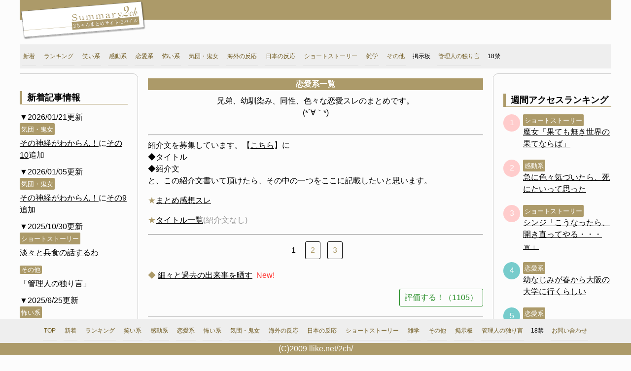

--- FILE ---
content_type: text/html; charset=UTF-8
request_url: https://llike.net/2ch/love/
body_size: 9933
content:
<!DOCTYPE html>
<html lang="ja">
<head prefix="og: http://ogp.me/ns# fb: http://ogp.me/ns/fb# article: http://ogp.me/ns/article#">
	<meta charset="utf-8">
	<meta http-equiv="X-UA-Compatible" content="IE=edge">
	<meta name="viewport" content="width=device-width, initial-scale=1">
	<link rel="stylesheet" type="text/css" href="https://llike.net/2ch/css/base.css?20240613" media="screen">
	<title>恋愛系一覧 - 2chまとめサイトモバイル</title>
	<link rel="shortcut icon" href="https://llike.net/2ch/images/favicon.ico" />
	<meta property="og:title" content="恋愛系一覧" />
	<meta property="og:type" content="article" />
	<meta property="og:url" content="https://llike.net/2ch/love/" />
	<meta property="og:image" content="https://llike.net/2ch/images/logo_l.png" />
	<meta property="og:site_name" content="2chまとめサイトモバイル" />
	<meta property="og:description" content="兄弟、幼馴染み、同性、色々な恋愛スレのまとめです。(*´∀｀*) 笑い系、感動系、恋愛系、怖い系、色々な2chスレのまとめを紹介しているモバイルサイトです。恋愛系一覧です。" />
	<meta property="fb:app_id" content="1364123877457777" />
	<meta name="twitter:card" content="summary" />

	<meta name="description" content="兄弟、幼馴染み、同性、色々な恋愛スレのまとめです。(*´∀｀*) 笑い系、感動系、恋愛系、怖い系、色々な2chスレのまとめを紹介しているモバイルサイトです。恋愛系一覧です。">
	<meta name="keywords" content="恋愛系一覧,2ch,にちゃんねる,2ちゃんねる,2ちゃんねるまとめ,まとめ,携帯,2chまとめ,2chまとめサイト,モバイル,笑い系,感動系,恋愛系,怖い系,読み物">
	<link rel="alternate" type="application/rss+xml" title="2chまとめサイトモバイル" href="https://llike.net/2ch/rss.rdf">
	<link rel="canonical" href="https://llike.net/2ch/love/">

	<!-- Global site tag (gtag.js) - Google Analytics -->
	<script defer src="https://www.googletagmanager.com/gtag/js?id=UA-179243291-1"></script>
	<script>
		window.dataLayer = window.dataLayer || [];
		function gtag(){dataLayer.push(arguments);}
		gtag('js', new Date());

		gtag('config', 'UA-179243291-1');
	</script>
	<script defer src="https://llike.net/2ch/js/jquery.min.js"></script>
	<script defer src="https://llike.net/2ch/js/main.js"></script>
	<script defer src="https://pagead2.googlesyndication.com/pagead/js/adsbygoogle.js?client=ca-pub-8751641526181382" crossorigin="anonymous"></script>
</head>
<body>
	<header>
		<div class="title"><a href="/2ch/"><img src="/2ch/images/logo.png" alt="2chまとめサイトモバイル"></a></div>
		<nav>
			<img class="menubtn" src="/2ch/images/btn_menu.png" alt="メニュー">
			<ul class="menu">
				<li>
					<a href="/2ch/news.htm">新着</a>
				</li>
				<li>
					<a href="/2ch/rankings.htm">ランキング</a>
				</li>
				<li>
					<a href="/2ch/www/">笑い系</a>
				</li>
				<li>
					<a href="/2ch/Impression/">感動系</a>
				</li>
				<li>
					<a href="/2ch/love/">恋愛系</a>
				</li>
				<li>
					<a href="/2ch/fear/">怖い系</a>
				</li>
				<li>
					<a href="/2ch/married/">気団・鬼女</a>
				</li>
				<li>
					<a href="/2ch/overseas_reaction/">海外の反応</a>
				</li>
				<li>
					<a href="/2ch/japanese_reaction/">日本の反応</a>
				</li>
				<li>
					<a href="/2ch/ss/">ショートストーリー</a>
				</li>
				<li>
					<a href="/2ch/trivia/">雑学</a>
				</li>
				<li>
					<a href="/2ch/others.htm">その他</a>
				</li>
				<li class="haschild">
					掲示板
					<ul>
						<li>
							<a href="/2ch/bbs/test/mread.cgi/ryu/">掲示板TOP</a>
						</li>
						<li>
							<a href="/2ch/bbs/test/mread.cgi/ryu/1554278633/l10">まとめ感想スレ</a>
						</li>
						<li>
							<a href="/2ch/bbs/test/mread.cgi/ryu/1447311620/l10">紹介文スレ</a>
						</li>
						<li>
							<a href="/2ch/bbs/test/mread.cgi/ryu/1457069737/l10">リクエストスレ</a>
						</li>
						<li>
							<a href="/2ch/iothello/olobby.cgi">オセロ</a>
						</li>
						<li>
							<a href="/2ch/term.htm">2ch用語</a>
						</li>
					</ul>
				</li>
				<li>
					<a href="/2ch/blog.htm">管理人の独り言</a>
				</li>
				<li class="haschild">
					18禁
					<ul>
						<li>
							<a href="/2ch/moe/">萌え系</a>
						</li>
						<li>
							<a href="/2ch/eroparo/">エロパロ</a>
						</li>
					</ul>
				</li>
			</ul>
		</nav>
	</header>
	<div id="main">
	<a name="top"></a>
	<h1 class="thread_title">恋愛系一覧</h1>

	<div class="points">
		兄弟、幼馴染み、同性、色々な恋愛スレのまとめです。<br>(*´∀｀*)<br><br>
		<hr>
	</div>
	<div>紹介文を募集しています。【<a href="https://llike-2ch.sakura.ne.jp/bbs/test/mread.cgi/ryu/1447311620/l10">こちら</a>】に<br>◆タイトル<br>◆紹介文<br>と、この紹介文書いて頂けたら、その中の一つをここに記載したいと思います。</div><p><font color="#ac9a69">★</font><a href="https://llike-2ch.sakura.ne.jp/bbs/test/mread.cgi/ryu/1554278633/l10">まとめ感想スレ</a><br></p><p><font color="#ac9a69">★</font><a href="../love_list.htm">タイトル一覧</a><font color="#999999">(紹介文なし)</font></p>	<hr>
	<div class="pagenavi">

		<span>1</span>
		<a href="./2.htm">2</a>
		<a href="./3.htm">3</a>
	</div>


	<ul class="thread_list">
		<li>
			<span class="mark">◆</span>
			<a href="./kako/">細々と過去の出来事を晒す</a>&nbsp;
			<font color="#ff3430">New!</font>&nbsp;
			<div class="iine">
		<a class="iinelink" href="../iineup.php?iine_target=love/kako&page=/2ch/love/">評価する！（1105）</a>
			</div>
		</li>
		<li>
			<span class="mark">◆</span>
			<a href="./unwilling/">不本意で告白してしまった</a>&nbsp;
			<div class="comment">
				好きな子に、言おうと思っていないのにもかかわらずなぜか唐突に「女ちゃん好きだよ」と言ってしまった。さてその後の展開は？！			</div>
			<div class="iine">
		<a class="iinelink" href="../iineup.php?iine_target=love/unwilling&page=/2ch/love/">評価する！（620）</a>
			</div>
		</li>
		<li>
			<span class="mark">◆</span>
			<a href="./rinjin/">隣人がめちゃくちゃいい人だった</a>&nbsp;
			<div class="comment">
				なんの見返りも期待せず風邪の面倒を見てくれる隣人。果たして関係は発展するのか！？			</div>
			<div class="iine">
		<a class="iinelink" href="../iineup.php?iine_target=love/rinjin&page=/2ch/love/">評価する！（1111）</a>
			</div>
		</li>
		<li>
			<span class="mark">◆</span>
			<a href="./motherfriend47/">母ちゃんの親友(47)に惚れた</a>&nbsp;
			<div class="comment">
				お母さんの親友の反応、お母さんの反応、それぞれ気になりますね。			</div>
			<div class="iine">
		<a class="iinelink" href="../iineup.php?iine_target=love/motherfriend47&page=/2ch/love/">評価する！（1426）</a>
			</div>
		</li>
		<li>
			<span class="mark">◆</span>
			<a href="./line/">1年前好きな人「試験勉強に集中するからしばらくLINEできない」</a>&nbsp;
			<div class="comment">
				10年来の一途な想いと、10年前は確かにあったヌクモリティが、まだここにはある			</div>
			<div class="iine">
		<a class="iinelink" href="../iineup.php?iine_target=love/line&page=/2ch/love/">評価する！（1306）</a>
			</div>
		</li>
		<li>
<div class="bana" align="center">

<script async src="https://pagead2.googlesyndication.com/pagead/js/adsbygoogle.js?client=ca-pub-8751641526181382"
     crossorigin="anonymous"></script>
<ins class="adsbygoogle"
     style="display:block; text-align:center;"
     data-ad-layout="in-article"
     data-ad-format="fluid"
     data-ad-client="ca-pub-8751641526181382"
     data-ad-slot="3363524695"></ins>
<script>
     (adsbygoogle = window.adsbygoogle || []).push({});
</script>
<br>
</div>
		</li>
		<li>
			<span class="mark">◆</span>
			<a href="./surao/">女子高生にスライディングしたら付き合うことになった話</a>&nbsp;
			<div class="comment">
				集え！スライディング党！			</div>
			<div class="iine">
		<a class="iinelink" href="../iineup.php?iine_target=love/surao&page=/2ch/love/">評価する！（1991）</a>
			</div>
		</li>
		<li>
			<span class="mark">◆</span>
			<a href="./haku/">友達の娘に告白された話を聞いてくれ</a>&nbsp;
			<div class="comment">
				悩んだ末に出した結論は？そして友達の反応は？			</div>
			<div class="iine">
		<a class="iinelink" href="../iineup.php?iine_target=love/haku&page=/2ch/love/">評価する！（2614）</a>
			</div>
		</li>
		<li>
			<span class="mark">◆</span>
			<a href="./valentine2/">カップル板からバレンタイン関連の話コピペしようぜｗｗｗｗｗｗ</a>&nbsp;
			<div class="iine">
		<a class="iinelink" href="../iineup.php?iine_target=love/valentine2&page=/2ch/love/">評価する！（846）</a>
			</div>
		</li>
		<li>
			<span class="mark">└</span>
			<a href="./valentine/">バレンタイン前だしカップル板でも覗こうぜ</a>&nbsp;
			<div class="comment">
				俺だってこのぐらいの妄想できるし！			</div>
			<div class="iine">
		<a class="iinelink" href="../iineup.php?iine_target=love/valentine&page=/2ch/love/">評価する！（1055）</a>
			</div>
		</li>
		<li>
			<span class="mark">◆</span>
			<a href="./childhood/">友人が好きな幼馴染に一緒になりたいといわれた時の話</a>&nbsp;
			<div class="comment">
				タイトルがわかりにくい。けれど、そんなことは気にならなくなるほど甘酸っぱくもほろ苦い、幼馴染との波瀾万丈純愛ラブストーリーの世界へと一気に引き込まれていきます。ラストまで、パンツを脱ぐんじゃないーー。（※一部エロ描写あり）			</div>
			<div class="iine">
		<a class="iinelink" href="../iineup.php?iine_target=love/childhood&page=/2ch/love/">評価する！（2631）</a>
			</div>
		</li>
		<li>
			<span class="mark">◆</span>
			<a href="./jyunen/">10年越しで幼馴染みに告白された話する</a>&nbsp;
			<div class="comment">
				「思ってるだけじゃ、ダメなの。ちゃんと、言葉で言わなきゃ伝わらないの。」10年越しに1の元に届いた、大切な幼馴染からの手紙。1の事をとても大切に想い、支えてくれた幼馴染が10年越しに伝えた想いとは?			</div>
			<div class="iine">
		<a class="iinelink" href="../iineup.php?iine_target=love/jyunen&page=/2ch/love/">評価する！（1835）</a>
			</div>
		</li>
		<li>
			<span class="mark">◆</span>
			<a href="./huton/">好きな人の家に泊まりに行ったんだけど</a>&nbsp;
			<div class="comment">
				好きな子には好きな人がいるのは知っている。はたして告白はするのか・・・			</div>
			<div class="iine">
		<a class="iinelink" href="../iineup.php?iine_target=love/huton&page=/2ch/love/">評価する！（1402）</a>
			</div>
		</li>
		<li>
			<span class="mark">◆</span>
			<a href="./supai/">女スパイに会った話</a>&nbsp;
			<div class="comment">
				高校デビューが功を奏し彼女が出来た主人公。結婚まで考えた彼女との悲しい別れ。だが無気力に過ごす主人公に届いた謎のメールで事態は変わる。運命的な出会いを信じた主人公は救われるのか？			</div>
			<div class="iine">
		<a class="iinelink" href="../iineup.php?iine_target=love/supai&page=/2ch/love/">評価する！（1379）</a>
			</div>
		</li>
		<li>
			<span class="mark">◆</span>
			<a href="./journey/">去年のGWでの一人旅のお話</a>&nbsp;
			<div class="comment">
				26才独身男の自由気ままな東北一人旅。旅先ならではの様々な人との触れ合いを繰り返し、たどり着いた東北最果ての地、恐山。そしてそこで出会う1人の女性。この時、彼はまだ知る由もなかった。今回のこの一人旅が、彼にとって最後になるということを……			</div>
			<div class="iine">
		<a class="iinelink" href="../iineup.php?iine_target=love/journey&page=/2ch/love/">評価する！（1734）</a>
			</div>
		</li>
		<li>
			<span class="mark">◆</span>
			<a href="./amazu/">甘酢ぺーの目撃したｗｗｗ</a>&nbsp;
			<div class="comment">
				とある電車内で繰り広げられる人間模様。青春している高校生ズ、それをニヨニヨ見守る１と綺麗なお姉さん、そして乱入する禿。お姉さんにひそかな想いを寄せる１に春はくるのか？最後までｗｋｔｋが止まらない！			</div>
			<div class="iine">
		<a class="iinelink" href="../iineup.php?iine_target=love/amazu&page=/2ch/love/">評価する！（2009）</a>
			</div>
		</li>
		<li>
			<span class="mark">◆</span>
			<a href="./sitto/">私からフッた元彼が普通に幸せそうなんだが…</a>&nbsp;
			<div class="comment">
				妬み→反省→また妬みの永久機関。そして幸せは遠ざかる。			</div>
			<div class="iine">
		<a class="iinelink" href="../iineup.php?iine_target=love/sitto&page=/2ch/love/">評価する！（1657）</a>
			</div>
		</li>
		<li>
			<span class="mark">◆</span>
			<a href="./tenin/">可愛い店員がレジ打ちしてるところに並んだら</a>&nbsp;
			<div class="comment">
				一目惚れした店員目当てに、毎日のように店を訪れ仲を深めようとストーカーじみたアプローチを続ける>>1と、何故かそんな>>1をにこやかに応対し続ける店員。話の結末をハッピーと見るかアンハッピーと見るかは、あなた次第です。			</div>
			<div class="iine">
		<a class="iinelink" href="../iineup.php?iine_target=love/tenin&page=/2ch/love/">評価する！（2471）</a>
			</div>
		</li>
		<li>
			<span class="mark">◆</span>
			<a href="./basu/">高校の時、中学の同級生とバスの中でばったり会った</a>&nbsp;
			<div class="comment">
				相手への思いが強い意志となって、同級生は別人のように美しく変わり、>>1は逆境を乗り越え、そして…			</div>
			<div class="iine">
		<a class="iinelink" href="../iineup.php?iine_target=love/basu&page=/2ch/love/">評価する！（1903）</a>
			</div>
		</li>
		<li>
			<span class="mark">◆</span>
			<a href="./sannen/">三年間彼女になってよといい続けた結果www</a>&nbsp;
			<div class="comment">
				一人の幸せな男の散文。			</div>
			<div class="iine">
		<a class="iinelink" href="../iineup.php?iine_target=love/sannen&page=/2ch/love/">評価する！（2224）</a>
			</div>
		</li>
		<li>
			<span class="mark">◆</span>
			<a href="./sounan/">遭難した女を見捨てたら結婚した</a>&nbsp;
			<div class="comment">
				「最悪」な出会いではじまる>>1と嫁の雪原でのお話。天の川のない冬の星空のもと、星を捉えるシャッター速度のように、ゆっくり距離を縮める2人。...そして超強烈な嫁父ｗ			</div>
			<div class="iine">
		<a class="iinelink" href="../iineup.php?iine_target=love/sounan&page=/2ch/love/">評価する！（2725）</a>
			</div>
		</li>
		<li>
			<span class="mark">◆</span>
			<a href="./yui//">バス停で泣き出した女の子を好きになった</a>&nbsp;
			<div class="comment">
				夜のバス停。偶然出会った泣いている少女(？)をほっとけずに一緒に歩く優しい>>1。ゆっくり歩くスピードは、まさしく2人にとってちょうどいいペース。周りの人々の個性も魅力。ゆったりほっこり恋愛ストーリー。			</div>
			<div class="iine">
		<a class="iinelink" href="../iineup.php?iine_target=love/yui/&page=/2ch/love/">評価する！（359）</a>
			</div>
		</li>
		<li>
			<span class="mark">◆</span>
			<a href="./sumi/">旅に出たら人生が変わった</a>&nbsp;
			<div class="comment">
				自転車旅の途中に、同じく自転車旅をしていたがパンクし困ってる外国人スミーを助ける主人公。ノリと勢いで一緒に旅をする事にした主人公にもたらす様々な出会いと感動の物語....(´・ωゞ)ぬくったー			</div>
			<div class="iine">
		<a class="iinelink" href="../iineup.php?iine_target=love/sumi&page=/2ch/love/">評価する！（2609）</a>
			</div>
		</li>
		<li>
			<span class="mark">◆</span>
			<a href="./niratama/">俺氏、ホモバレ→友人から求婚される(困惑)</a>&nbsp;
			<div class="comment">
				すまない、ホモ以外も見てくれないか！			</div>
			<div class="iine">
		<a class="iinelink" href="../iineup.php?iine_target=love/niratama&page=/2ch/love/">評価する！（2881）</a>
			</div>
		</li>
		<li>
			<span class="mark">◆</span>
			<a href="./ikemen/">イケメン宅に転がり込んだら色々あり過ぎた話</a>&nbsp;
			<div class="comment">
				>>1がイケメン宅でブツを見てから平穏に暮らすまでのお話です			</div>
			<div class="iine">
		<a class="iinelink" href="../iineup.php?iine_target=love/ikemen&page=/2ch/love/">評価する！（2589）</a>
			</div>
		</li>
		<li>
			<span class="mark">◆</span>
			<a href="./konbini2/">コンビニくんとヤンキーちゃん</a>&nbsp;
			<div class="comment">
				ヘタレな報告者が爺ちゃんとの約束を守った時、その行動をちゃんと見ていた女性が現れました。報告者に幸あれ！			</div>
			<div class="iine">
		<a class="iinelink" href="../iineup.php?iine_target=love/konbini2&page=/2ch/love/">評価する！（2994）</a>
			</div>
		</li>
		<li>
			<span class="mark">◆</span>
			<a href="./shu/">アメリカ人の友達ができた結果wwwww</a>&nbsp;
			<div class="comment">
				アメリカに留学した>>1、そこで彼が出会った国籍の違う友人達。そんな中、>>1はとあるアメリカ人と仲良くなり…？家族愛に溢れる大長編アットホームストーリー、オススメです！			</div>
			<div class="iine">
		<a class="iinelink" href="../iineup.php?iine_target=love/shu&page=/2ch/love/">評価する！（10507）</a>
			</div>
		</li>
		<li>
			<span class="mark">◆</span>
			<a href="./inaireki/">年齢=彼女居ない歴の兄貴が25にして「お盆に一人連れて帰るから」って連絡よこしてきた</a>&nbsp;
			<div class="comment">
				女性が着ていただろう衣服の画像が貼られてからのスレ民の掌返しをお楽しみください。			</div>
			<div class="iine">
		<a class="iinelink" href="../iineup.php?iine_target=love/inaireki&page=/2ch/love/">評価する！（2104）</a>
			</div>
		</li>
		<li>
			<span class="mark">◆</span>
			<a href="./aprilfools/">エイプリルフールに彼女がついた嘘を本気にしたフリした結果ｗｗｗｗｗｗｗ</a>&nbsp;
			<div class="comment">
				4/1に彼女がついた嘘から始まるほのぼの系ラノベ…では無く後半から始まる母の愛が起こした事件と向き合った>>1と元彼女の物語。			</div>
			<div class="iine">
		<a class="iinelink" href="../iineup.php?iine_target=love/aprilfools&page=/2ch/love/">評価する！（2299）</a>
			</div>
		</li>
		<li>
			<span class="mark">◆</span>
			<a href="./massan/">ある日、帰りの電車で挙動不審の外国人を見つけた</a>&nbsp;
			<div class="comment">
				恋愛経験が乏しい塾講師の>>529と、日本語ペラペラ？な金髪外国人女性のとってもキュートなラブストーリー！読めばあなたも「マジで!?」と言いたくなるかも？			</div>
			<div class="iine">
		<a class="iinelink" href="../iineup.php?iine_target=love/massan&page=/2ch/love/">評価する！（2319）</a>
			</div>
		</li>
		<li>
			<span class="mark">◆</span>
			<a href="./nekama/">ネカマをしていたらスピード結婚することになったんだが</a>&nbsp;
			<div class="comment">
				ネカマプレイでネットゲームを楽しんでいた男。ある時、自分がネカマだと暴露し、結果チームは解散。カミングアウトから始まるネカマとネナベのコメディラブストーリー。二人が出会う時、物語が 超 加 速 す る ！			</div>
			<div class="iine">
		<a class="iinelink" href="../iineup.php?iine_target=love/nekama&page=/2ch/love/">評価する！（1671）</a>
			</div>
		</li>
		<li>
			<span class="mark">◆</span>
			<a href="./kinsin/">実の父親と結婚した話をする</a>&nbsp;
			<div class="comment">
				胸糞悪い話。けれど、これも一つの幸せのカタチ。			</div>
			<div class="iine">
		<a class="iinelink" href="../iineup.php?iine_target=love/kinsin&page=/2ch/love/">評価する！（2555）</a>
			</div>
		</li>
		<li>
			<span class="mark">◆</span>
			<a href="./huragu/">人生で初めてフラグたったんだけどｗｗｗｗｗ</a>&nbsp;
			<div class="comment">
				会社の後輩との急接近に安価でLineを送る>>1。後輩の受けも良く、住民と>>1は盛り上がりながら関係を深める。果たして恋の行方は...。			</div>
			<div class="iine">
		<a class="iinelink" href="../iineup.php?iine_target=love/huragu&page=/2ch/love/">評価する！（2879）</a>
			</div>
		</li>
		<li>
			<span class="mark">◆</span>
			<a href="./zainiti/">彼女が在日朝鮮人だった・・・</a>&nbsp;
			<div class="comment">
				正解などない、一組のカップルの悲しいお話。			</div>
			<div class="iine">
		<a class="iinelink" href="../iineup.php?iine_target=love/zainiti&page=/2ch/love/">評価する！（1596）</a>
			</div>
		</li>
		<li>
			<span class="mark">◆</span>
			<a href="./tyudoku/">セックス中毒の女の子拾ってきた話</a>&nbsp;
			<div class="comment">
				大学のサークルで知り合った女の子に初めは下心満載で仲良くなっていった報告者。しかし彼女の心には壊れた価値観と深すぎる闇が潜んでいた。			</div>
			<div class="iine">
		<a class="iinelink" href="../iineup.php?iine_target=love/tyudoku&page=/2ch/love/">評価する！（2132）</a>
			</div>
		</li>
		<li>
			<span class="mark">◆</span>
			<a href="./nigerare/">婚約者に逃げられたったwwww</a>&nbsp;
			<div class="comment">
				過去の非行？婚約者との会話？それとも婚約者自身？疑問符がひとつも取れないひとつの別れ話。			</div>
			<div class="iine">
		<a class="iinelink" href="../iineup.php?iine_target=love/nigerare&page=/2ch/love/">評価する！（1382）</a>
			</div>
		</li>
		<li>
			<span class="mark">◆</span>
			<a href="./menhera2/">元カノがメンヘラだった話</a>&nbsp;
			<div class="comment">
				別れても繋がるLINEと執着心。			</div>
			<div class="iine">
		<a class="iinelink" href="../iineup.php?iine_target=love/menhera2&page=/2ch/love/">評価する！（1396）</a>
			</div>
		</li>
		<li>
			<span class="mark">◆</span>
			<a href="./sekigan/">彼女が事故で右目が無くなったんだけど・・・</a>&nbsp;
			<div class="comment">
				同調する者、庇う者。激怒する者、嘆く者。正解なんてないのかも知れない。後味の悪い、ひとつの恋愛の終わり様。			</div>
			<div class="iine">
		<a class="iinelink" href="../iineup.php?iine_target=love/sekigan&page=/2ch/love/">評価する！（1577）</a>
			</div>
		</li>
		<li>
			<span class="mark">◆</span>
			<a href="./china/">取引先のお偉いさんに糞女紹介された話</a>&nbsp;
			<div class="comment">
				何処の国にも外道な人間とは存在するもの。冷静に対処した報告者の手腕をお楽しみ下さい。			</div>
			<div class="iine">
		<a class="iinelink" href="../iineup.php?iine_target=love/china&page=/2ch/love/">評価する！（1430）</a>
			</div>
		</li>
		<li>
			<span class="mark">◆</span>
			<a href="./nagai/">転校生に恋をした一年間</a>&nbsp;
			<div class="comment">
				あなたがくれたメロディーの先に僕の夢がある			</div>
			<div class="iine">
		<a class="iinelink" href="../iineup.php?iine_target=love/nagai&page=/2ch/love/">評価する！（1806）</a>
			</div>
		</li>
		<li>
			<span class="mark">◆</span>
			<a href="./teihen/">底辺な彼氏との6年間の話</a>&nbsp;
			<div class="comment">
				それは、決して幸せを望めない恋。人生を踏み外し、泥沼に嵌り藻掻き苦しみ、差し伸べられた手を見失いーーそれでも生きて生きて、生き抜いて。先の見えない愛憎劇の結末は。多くを取り零してきた>>1の手に、それでも最後に残ったものは。			</div>
			<div class="iine">
		<a class="iinelink" href="../iineup.php?iine_target=love/teihen&page=/2ch/love/">評価する！（2019）</a>
			</div>
		</li>
		<li>
			<span class="mark">◆</span>
			<a href="./sister4/">片思いしてたメル友の正体が妹だった件について</a>&nbsp;
			<div class="comment">
				マナーモードは忘れずに			</div>
			<div class="iine">
		<a class="iinelink" href="../iineup.php?iine_target=love/sister4&page=/2ch/love/">評価する！（1500）</a>
			</div>
		</li>
		<li>
			<span class="mark">◆</span>
			<a href="./meshinuki/">母ちゃんのせいで兄貴が彼女と別れそう</a>&nbsp;
			<div class="comment">
				過ぎたるは及ばざるが如し 子離れできない母と兄の衝突 何故かとばっちりをくらう>>1			</div>
			<div class="iine">
		<a class="iinelink" href="../iineup.php?iine_target=love/meshinuki&page=/2ch/love/">評価する！（1529）</a>
			</div>
		</li>
		<li>
			<span class="mark">◆</span>
			<a href="./menhera/">メンヘラ2人に好かれて修羅場になった話</a>&nbsp;
			<div class="comment">
				メンヘラかどうかはともかく、束縛きつい女は大変ですよね。あ、別に羨ましくなんか(ry			</div>
			<div class="iine">
		<a class="iinelink" href="../iineup.php?iine_target=love/menhera&page=/2ch/love/">評価する！（1362）</a>
			</div>
		</li>
		<li>
			<span class="mark">◆</span>
			<a href="./keiko/">田舎に転勤になって絶望した結果ｗｗｗｗｗｗ</a>&nbsp;
			<div class="comment">
				田舎を舞台にしたじれったい恋愛劇。思わず応援したくなること間違いなし！			</div>
			<div class="iine">
		<a class="iinelink" href="../iineup.php?iine_target=love/keiko&page=/2ch/love/">評価する！（2763）</a>
			</div>
		</li>
		<li>
			<span class="mark">◆</span>
			<a href="./sko/">俺のしょうもない思い出を話そうと思う。誰か聞いて</a>&nbsp;
			<div class="comment">
				30近くのおっさんの俺の前に現れた超絶かわいい少女しかしそれは俺と同じで曰く付き物件だった。だがその子に恋をしてしまった中二オタ霊能者の運命は…笑いあり涙ありラップ音ありの最恐恋愛コメディ！			</div>
			<div class="iine">
		<a class="iinelink" href="../iineup.php?iine_target=love/sko&page=/2ch/love/">評価する！（5005）</a>
			</div>
		</li>
		<li>
			<span class="mark">◆</span>
			<a href="./tomocan/">出会い厨してたら親友の妹と出会ってしまった・・・</a>&nbsp;
			<div class="comment">
				うらやま			</div>
			<div class="iine">
		<a class="iinelink" href="../iineup.php?iine_target=love/tomocan&page=/2ch/love/">評価する！（1461）</a>
			</div>
		</li>
		<li>
			<span class="mark">◆</span>
			<a href="./yuki/">知り合いの男の子が、男の子じゃなかった話</a>&nbsp;
			<div class="comment">
				高校の夏休み、田舎へ帰ることになった>>1。そこで再会したのは、美少年になった幼馴染のユキだった。泣き虫だったユキが目まぐるしい成長を遂げ、意識をしてしまう>>1。ある日、そんなユキがある秘密を>>1に暴露する…その秘密とは？変わり始めた関係、縮まる距離。最後までドキドキが止まらないユキと>>1の青春ラブストーリーです。			</div>
			<div class="iine">
		<a class="iinelink" href="../iineup.php?iine_target=love/yuki&page=/2ch/love/">評価する！（1690）</a>
			</div>
		</li>
		<li>
			<span class="mark">◆</span>
			<a href="./muri/">この人は無理だと思った瞬間</a>&nbsp;
			<div class="comment">
				百年の恋も冷める瞬間			</div>
			<div class="iine">
		<a class="iinelink" href="../iineup.php?iine_target=love/muri&page=/2ch/love/">評価する！（1966）</a>
			</div>
		</li>
		<li>
			<span class="mark">◆</span>
			<a href="./netoge/">ネトゲで知り合った人を本気で好きになった結果ｗｗｗｗｗｗ</a>&nbsp;
			<div class="comment">
				>>1が惚れたのは画面の向こうの人でした。			</div>
			<div class="iine">
		<a class="iinelink" href="../iineup.php?iine_target=love/netoge&page=/2ch/love/">評価する！（1189）</a>
			</div>
		</li>
		<li>
			<span class="mark">◆</span>
			<a href="./sao/">一目惚れした女の人と念願のデートに行ったら・・・・</a>&nbsp;
			<div class="comment">
				>>1が惚れた女の子は、『ちょっと何かある女の子』だった。それに直面し葛藤を繰り返す>>1。好きな気持ちに変わりはない。そんな彼が出した結論は……？<br><span class="check">※少しエッチィ表現が含まれるため、苦手な方はご遠慮下さい。</span>			</div>
			<div class="iine">
		<a class="iinelink" href="../iineup.php?iine_target=love/sao&page=/2ch/love/">評価する！（2261）</a>
			</div>
		</li>
	</ul>

	<div class="pagenavi">

		<span>1</span>
		<a href="./2.htm">2</a>
		<a href="./3.htm">3</a>
	</div>

<div class="sidenavi_l">
	<div class="newsblock">
		<h2>新着記事情報</h2>
	<div class="newsparts">
		<span class="date">▼2026/01/21更新</span>
		<span class="category"><a href="/2ch/married/">気団・鬼女</a></span>
		<p>
			<a href="https://llike.net/2ch/married/nervous/">その神経がわからん！</a>に<a href="https://llike.net/2ch/married/nervous/10/">その10</a>追加<br>
		</p>
	</div>

	<div class="newsparts">
		<span class="date">▼2026/01/05更新</span>
		<span class="category"><a href="/2ch/married/">気団・鬼女</a></span>
		<p>
			<a href="https://llike.net/2ch/married/nervous/">その神経がわからん！</a>に<a href="https://llike.net/2ch/married/nervous/9/">その9</a>追加<br>
		</p>
	</div>
	<div class="newsparts">
		<span class="date">▼2025/10/30更新</span>
		<span class="category"><a href="/2ch/ss/">ショートストーリー</a></span>
		<p>
			<a href="https://llike.net/2ch/ss/heisyoku/">淡々と兵食の話するわ</a><br>
		</p>
		<span class="category">その他</span>
		<p>
			「<a href="https://llike.net/2ch/blog.htm">管理人の独り言</a>」
		</p>
	</div>
	<div class="newsparts">
		<span class="date">▼2025/6/25更新</span>
		<span class="category"><a href="/2ch/fear/">怖い系</a></span>
		<p>
			<a href="https://llike.net/2ch/fear/hakaba/">墓場まで持っていく話</a><br>
		</p>
	</div>

	</div>
<div class="bana foot_banner" align="center">

<!-- sidebar縦長 -->
<ins class="adsbygoogle"
     style="display:block"
     data-ad-client="ca-pub-8751641526181382"
     data-ad-slot="3151130496"
     data-ad-format="auto"
     data-full-width-responsive="true"></ins>
<script>
     (adsbygoogle = window.adsbygoogle || []).push({});
</script></div>
</div>

<div class="sidenavi_r">

<div class="ranking">
	<h2>週間アクセスランキング</h2>
	<div class="items">
		<div class="item">
			<span><a href="/2ch/ss/">ショートストーリー</a></span>
			<a href="/2ch/ss/majo2/">
				魔女「果ても無き世界の果てならば」			</a>
	
		</div>

		<div class="item">
			<span><a href="/2ch/Impression/">感動系</a></span>
			<a href="/2ch/Impression/chamu/">
				急に色々気づいたら、死にたいって思った			</a>
	
		</div>

		<div class="item">
			<span><a href="/2ch/ss/">ショートストーリー</a></span>
			<a href="/2ch/ss/eva/7/">
				シンジ「こうなったら、開き直ってやる・・・ｗ」			</a>
	
		</div>

		<div class="item">
			<span><a href="/2ch/love/">恋愛系</a></span>
			<a href="/2ch/love/childhoodfriend/">
				幼なじみが春から大阪の大学に行くらしい			</a>
	
		</div>

		<div class="item">
			<span><a href="/2ch/love/">恋愛系</a></span>
			<a href="/2ch/love/sekurosu/">
				幼なじみとｾｸﾛｽしたいんだが			</a>
	
		</div>

		<div class="item">
			<span><a href="/2ch/love/">恋愛系</a></span>
			<a href="/2ch/love/huruta/">
				これから彼女つくるｗｗｗｗｗ			</a>
	
		</div>

		<div class="item">
			<span><a href="/2ch/love/">恋愛系</a></span>
			<a href="/2ch/love/sister3/">
				と、とりあえず姉貴が来た。どうしよ・・・			</a>
	
		</div>

		<div class="item">
			<span><a href="/2ch/ss/">ショートストーリー</a></span>
			<a href="/2ch/ss/majo1/">
				少年「あなたが塔の魔女？」			</a>
	
		</div>

		<div class="item">
			<span><a href="/2ch/love/">恋愛系</a></span>
			<a href="/2ch/love/yui/">
				バス停で泣き出した女の子を好きになった			</a>
	
		</div>

		<div class="item">
			<span><a href="/2ch/love/">恋愛系</a></span>
			<a href="/2ch/love/eroge/">
				ガチでエロゲっぽい状況になった。			</a>
	
		</div>

	</div>
</div>


<div class="ranking">
	<h2>月間アクセスランキング</h2>
	<div class="items">
		<div class="item">
			<span><a href="/2ch/love/">恋愛系</a></span>
			<a href="/2ch/love/eroge/">
				ガチでエロゲっぽい状況になった。			</a>
	
		</div>

		<div class="item">
			<span><a href="/2ch/love/">恋愛系</a></span>
			<a href="/2ch/love/shu/">
				アメリカ人の友達ができた結果wwwww			</a>
	
		</div>

		<div class="item">
			<span><a href="/2ch/love/">恋愛系</a></span>
			<a href="/2ch/love/sekurosu/">
				幼なじみとｾｸﾛｽしたいんだが			</a>
	
		</div>

		<div class="item">
			<span><a href="/2ch/love/">恋愛系</a></span>
			<a href="/2ch/love/childhoodfriend/">
				幼なじみが春から大阪の大学に行くらしい			</a>
	
		</div>

		<div class="item">
			<span><a href="/2ch/ss/">ショートストーリー</a></span>
			<a href="/2ch/ss/eva/7/">
				シンジ「こうなったら、開き直ってやる・・・ｗ」			</a>
	
		</div>

		<div class="item">
			<span><a href="/2ch/love/">恋愛系</a></span>
			<a href="/2ch/love/sister3/">
				と、とりあえず姉貴が来た。どうしよ・・・			</a>
	
		</div>

		<div class="item">
			<span><a href="/2ch/love/">恋愛系</a></span>
			<a href="/2ch/love/yui/">
				バス停で泣き出した女の子を好きになった			</a>
	
		</div>

		<div class="item">
			<span><a href="/2ch/ss/">ショートストーリー</a></span>
			<a href="/2ch/ss/kamisama2/">
				神様「神様だっ！」　神使「神力ゼロですが･･･」			</a>
	
		</div>

		<div class="item">
			<span><a href="/2ch/ss/">ショートストーリー</a></span>
			<a href="/2ch/ss/majo2/">
				魔女「果ても無き世界の果てならば」			</a>
	
		</div>

		<div class="item">
			<span><a href="/2ch/love/">恋愛系</a></span>
			<a href="/2ch/love/huruta/">
				これから彼女つくるｗｗｗｗｗ			</a>
	
		</div>

	</div>
</div>

<div class="bana foot_banner" align="center">

<!-- sidebar縦長 -->
<ins class="adsbygoogle"
     style="display:block"
     data-ad-client="ca-pub-8751641526181382"
     data-ad-slot="3151130496"
     data-ad-format="auto"
     data-full-width-responsive="true"></ins>
<script>
     (adsbygoogle = window.adsbygoogle || []).push({});
</script></div>
</div>


	</div>

	<footer>
	<div class="bana" align="center">
	</div>
		<nav>
			<img class="menubtn" src="/2ch/images/btn_menu.png" alt="メニュー">
			<ul class="menu">
				<li>
					<a href="/2ch/">TOP</a>
				</li>
				<li>
					<a href="/2ch/news.htm">新着</a>
				</li>
				<li>
					<a href="/2ch/rankings.htm">ランキング</a>
				</li>
				<li>
					<a href="/2ch/www/">笑い系</a>
				</li>
				<li>
					<a href="/2ch/Impression/">感動系</a>
				</li>
				<li>
					<a href="/2ch/love/">恋愛系</a>
				</li>
				<li>
					<a href="/2ch/fear/">怖い系</a>
				</li>
				<li>
					<a href="/2ch/married/">気団・鬼女</a>
				</li>
				<li>
					<a href="/2ch/overseas_reaction/">海外の反応</a>
				</li>
				<li>
					<a href="/2ch/japanese_reaction/">日本の反応</a>
				</li>
				<li>
					<a href="/2ch/ss/">ショートストーリー</a>
				</li>
				<li>
					<a href="/2ch/trivia/">雑学</a>
				</li>
				<li>
					<a href="/2ch/others.htm">その他</a>
				</li>
				<li class="haschild">
					<a href="https://llike.net/2ch/bbs/test/mread.cgi/ryu/">掲示板</a>
					<ul>
						<li>
							<a href="https://llike.net/2ch/bbs/test/mread.cgi/ryu/">掲示板TOP</a>
						</li>
						<li>
							<a href="https://llike.net/2ch/bbs/test/mread.cgi/ryu/1554278633/l10">まとめ感想スレ</a>
						</li>
						<li>
							<a href="https://llike.net/2ch/bbs/test/mread.cgi/ryu/1447311620/l10">紹介文スレ</a>
						</li>
						<li>
							<a href="https://llike.net/2ch/bbs/test/mread.cgi/ryu/1457069737/l10">リクエストスレ</a>
						</li>
						<li>
							<a href="https://llike.net/2ch/iothello/olobby.cgi">オセロ</a>
						</li>
						<li>
							<a href="https://llike.net/2ch/term.htm">2ch用語</a>
						</li>
					</ul>
				</li>
				<li>
					<a href="https://llike.net/2ch/blog.htm">管理人の独り言</a>
				</li>
				<li class="haschild">
					18禁
					<ul>
						<li>
							<a href="/2ch/moe/">萌え系</a>
						</li>
						<li>
							<a href="/2ch/eroparo/">エロパロ</a>
						</li>
					</ul>
				</li>
				<li>
					<a href="mailto:info&#64;llike.net">お問い合わせ</a>
				</li>
			</ul>
		</nav>
		<div id="info">
			<p>
				<a href="https://llike.net/2ch/"><img src="https://llike.net/2ch/s/images/info4.gif" alt="TOP" width="320" height="58" /></a>
				<a href="mailto:info&#64;llike.net"><img src="https://llike.net/2ch/s/images/info3.gif" alt="お問い合わせ" width="320" height="58" /></a>
			</p>
		</div>
		<p>(C)2009 llike.net/2ch/</p>
	</footer>
</body>
</html>




--- FILE ---
content_type: text/html; charset=utf-8
request_url: https://www.google.com/recaptcha/api2/aframe
body_size: 267
content:
<!DOCTYPE HTML><html><head><meta http-equiv="content-type" content="text/html; charset=UTF-8"></head><body><script nonce="wgo-2UZ59AjxMEP7aLmaSA">/** Anti-fraud and anti-abuse applications only. See google.com/recaptcha */ try{var clients={'sodar':'https://pagead2.googlesyndication.com/pagead/sodar?'};window.addEventListener("message",function(a){try{if(a.source===window.parent){var b=JSON.parse(a.data);var c=clients[b['id']];if(c){var d=document.createElement('img');d.src=c+b['params']+'&rc='+(localStorage.getItem("rc::a")?sessionStorage.getItem("rc::b"):"");window.document.body.appendChild(d);sessionStorage.setItem("rc::e",parseInt(sessionStorage.getItem("rc::e")||0)+1);localStorage.setItem("rc::h",'1769802485881');}}}catch(b){}});window.parent.postMessage("_grecaptcha_ready", "*");}catch(b){}</script></body></html>

--- FILE ---
content_type: text/css
request_url: https://llike.net/2ch/css/base.css?20240613
body_size: 2181
content:
@charset "UTF-8";
*{
	font-size:100%;
	line-height:1.5;
}
body{
	background:#fcfcfc;
	margin:0;
	font-family: "Helvetica Neue", Arial, "Hiragino Kaku Gothic ProN", "Hiragino Sans", Meiryo, sans-serif;
}
iframe{
	max-width:100%;
}

#main{
	margin:0 8px 120px;
}
#wrap{
	width:100%;
	word-break: break-all;
	word-wrap: break-word;
	margin:0 auto;
	padding:0;
	line-height:1.5;
}
#wrap > a{
	line-height:2;
}
.sitelogo{
	display:block;
	margin:0 auto;
}
header{
	position:relative;
	width:100%;
}
header nav,
footer nav{
	position:absolute;
	top:0;
	right:0;
	text-align:right;
	width:100%;
}
footer nav{
	display:none;
}
header nav > ul,
footer nav > ul{
	display:none;
	background:#eee;
	width:90%;
	padding:0 10px;
	margin:0;
	position:absolute;
	right:0;
	text-align:left;
	z-index:10;
}
footer nav > ul{
	position:fixed;
	bottom:0;
}
header nav > ul a,
footer nav > ul a{
	color:#6f591e;
	text-decoration:none;
	display:block;
	padding:10px 2px;
	border-bottom:solid 1px #ddd;
}
header nav > ul a:link,
footer nav > ul a:link{
	color:#6f591e;
}
header nav > ul a:link,
footer nav > ul a:link{
	color:#6f591e;
}
header nav > ul li,
footer nav > ul li{
	list-style:none;
}
header nav > ul li.haschild ul,
footer nav > ul li.haschild ul{
	padding:0 0 0 20px;
}
footer nav > ul li.haschild ul{
	display:none;
}
h1{
	margin:0 0 10px;
}
h1.title,
div.title{
	background:#ac9a69;
	margin:0 0 50px;
	height:40px;
}	
h1.thread_title{
	background:#ac9a69;
	color:#ffffff;
	text-align:center;
}
.sns{
	text-align:right;
	margin:10px 0;
}
.sns img{
	width:25px;
	margin:0 2px 0;
}
.top_menu{
	text-align:center;
}
.top_menu a{
	margin:5px 0;
	display:block;
}
.top_menu img{
	max-width:90%;
	height:auto;
}
.points{
	text-align:center;
}
.thread_list{
	padding:0;
}
.thread_list li{
	list-style:none;
	margin:0 0 15px;
	padding:0 0 5px;
	position:relative;
	border-bottom:solid 1px #ccc;
}
.thread_list li .iine{
	text-align:right;
}
.iinelink,
.iinelink:link,
.iinelink:visited{
	color:forestgreen;
}
.thread_list li .iinelink{
	display:inline-block;
	margin:15px 0;
	border:solid 1px forestgreen;
	border-radius:3px;
	text-decoration:none;
	color:forestgreen;
	padding:5px 10px;
}
.thread_list li .comment{
	color:#666666;
}
.thread_list li .list_article{
	margin:5px 0 10px 14px;
}
.thread_page{
	color:#ff3430;
	display:block;
	text-align:center;
}
.desc{
	color:#999999;
	margin:0 0 20px;
	word-break:break-all;
}
.desc a{
	color:#999999;
	text-decoration:underline;
}
.desc a:visited{
	color:#999999;
}
.forestgreen{
	color:forestgreen;
}
.mediumorchid{
	color:mediumorchid;
}
.targ{
	color:#ff3430;
}
.text{
	margin-top:0px;
	padding:5px 0px 0px 0px;
	line-height:150%;
}
.pageinfo{
	color:#999999;
}
.datablock{
	word-break:break-all;
}
.datablock img{
	max-width:100%;
}
table{
	width:100%;
}
.bana{
	margin:0 0 10px;
	line-height:0;
	font-size:0;
	text-align:center;
}
.bana iframe{
	margin:0 auto;
}
.bana img{
	height:auto;
	width:80%;
}
.bana div{
	transform-origin:unset !important;
	transform:none !important;
	max-width:100% !important;
}
.bana2,
.bana2 img{
	width:100%;
}
.bana img.banahidden{
	width:0;
	height:0;
	font-size:0;
	line-height:0;
}
#info{
	margin:0 -8px;
	padding:0;
	overflow:hidden;
}
#info img{
	width:50%;
	height:auto;
	border:0;
	float:left;
}
#info p{
	width:100%;
	margin:0;
}
footer{
	position:fixed;
	bottom:0;
	left:0;
	width:100%;
}
footer .bana{
	margin:0 auto;
	text-align:center;
	width:100%;
}
footer nav{
}
footer p{
	display:block;
	background-color:#ac9a69;
	margin:0 -8px;
	padding:0;
	color:#fff;
	text-align:center;
}
.mark{
	color:#ac9a69;
}
a:link{
	color: #000000;
}

a:visited{
	color: #8b008b; 
}

.after_article{
	margin:10px 0;
}
.relation_article{
	margin:0 0 40px;
}
.relation_article h2,
.category_ranking h2{
	font-size:1.3rem;
}
.relation_article .item_block,
.category_ranking .item_block{
	text-decoration:none;
	margin:0 0 20px;
	display:block;
	border:solid 1px #aaaaaa;
	border-radius:5px;
	padding:10px;
}
.relation_article .item_block h3,
.relation_article .item_block p,
.category_ranking .item_block h3,
.category_ranking .item_block p{
	margin:0;
	color:#000000;
}
.relation_article .item_block h3,
.category_ranking .item_block h3{
	font-size:1.1rem;
}
.relation_article .item_block .more_link,
.category_ranking .item_block .more_link{
	text-align:right;
}
.pagenavi{
	text-align:center;
}
.pagenavi .part{
	display:none;
}
.pagenavi > span,
.pagenavi a{
	display:inline-block;
	margin:5px;
	padding:5px 10px;
}
.pagenavi > span{
	margin:5px 0;
}
.pagenavi a{
	border:solid 1px #000;
	border-radius:3px;
	text-decoration:none;
	color:#ac9a69;
}
.pagenavi a:visited{
	color:#333333;
}

.category_link{
	margin:20px 0;
	text-align:center;

}
.category_link a{
	margin:10px 0;
	padding:5px 10px;
	text-decoration:none;
	border:solid 1px #000;
	border-radius:3px;
}
.news{
	text-align:left;
}
.news .infor{
	margin:10px 0px;
	text-align:center;
}
.news .newsparts{
	margin:10px 0;
}
.news .newsparts .date{
	color:#ff3430;
}
.news .newsparts p{
	margin:0;
}
.links{
	margin:0 auto 10px;
	font-size:12px;
	text-align:left;
}
.links h3{
	color:#ffffff;
	background:#ac9a69;
	text-align:center;
}
.links .infor{
	color:#999999;
	text-align:center;
}
.links ul,
.links li{
	list-style:none;
	margin:0;
	padding:0;
}
.links li{
	margin:5px 0;
}
.links > a{
	margin:5px 0;
	display:inline-block;
}
.check{
	color:#3034ff;
}
.board{
	font-family:monospace;
}

.sidenavi_r{
	margin-bottom:50px;
}
.sidenavi_r h2,
.sidenavi_l h2{
	border-left:solid 5px #ac9a69;
	border-bottom:solid 1px #ac9a69;
	padding-left:10px;
	font-size:1.1rem;
}
.sidenavi_r .ranking{
	margin:20px 0 30px;
}
.sidenavi_r .ranking .items .item{
	margin:0 0 20px;
	min-height:35px;
}
.sidenavi_r .ranking .items .item > a{
	display:block;
	margin-left:40px;
}
.sidenavi_r .ranking .items .item span{
	display:inline-block;
	margin-left:40px;
	font-size:0.8rem;
	background:#ac9a69;
	color:#ffffff;
	text-align:center;
	padding:3px 3px 2px;
	border-radius:2px;
	line-height:1;
}
.sidenavi_r .ranking .items .item span a{
	color:#ffffff;
	text-decoration:none;
}

.sidenavi_r .ranking .items .item::before{
	display:inline-block;
	border-radius: 20px;
	width:20px;
	height:20px;
	text-align:center;
	padding:5px 7px 10px;
	background:#ffcccc;
	color:#ffffff;
	position:absolute;
}
.sidenavi_r .ranking .items .item:nth-child(1):before{
	content:'1';
}
.sidenavi_r .ranking .items .item:nth-child(2):before{
	content:'2';
}
.sidenavi_r .ranking .items .item:nth-child(3):before{
	content:'3';
}
.sidenavi_r .ranking .items .item:nth-child(4):before{
	content:'4';
	background:#77cccc;
}
.sidenavi_r .ranking .items .item:nth-child(5):before{
	content:'5';
	background:#77cccc;
}
.sidenavi_r .ranking .items .item:nth-child(6):before{
	content:'6';
	background:#77cccc;
}
.sidenavi_r .ranking .items .item:nth-child(7):before{
	content:'7';
	background:#77cccc;
}
.sidenavi_r .ranking .items .item:nth-child(8):before{
	content:'8';
	background:#77cccc;
}
.sidenavi_r .ranking .items .item:nth-child(9):before{
	content:'9';
	background:#77cccc;
}
.sidenavi_r .ranking .items .item:nth-child(10):before{
	content:'10';
	background:#77cccc;
}

.newsparts .date{
	display:block;
}
.newsparts .category{
	display:inline-block;
	font-size:0.8rem;
	background:#ac9a69;
	color:#ffffff;
	text-align:center;
	padding:3px 3px 2px;
	border-radius:2px;
	line-height:1;
}
.newsparts .category a{
	color:#ffffff;
	text-decoration:none;
}
.newsparts p{
	display:block;
	margin:5px 0 10px ;
}

.text_list a{
	line-height:1.8;
}
@media only screen and (min-width : 768px){
	body{
		max-width:100%;
		margin:0 auto;
		padding:0 0 150px;
	}
	#main{
		position:relative;
		margin:0 20% 220px 20%;
		width:60%;
		box-sizing: border-box;
		padding:10px;
	}
	#wrap{
		position:relative;
		margin:0 20% 220px 20%;
		width:60%;
		box-sizing: border-box;
		padding:10px;
	}
	.bana{
		max-width:468px;
		margin:0 auto 10px;
	}
	#info{
		width:50%;
		margin:0 auto;
	}
	.news{
		width:50%;
		margin:0 auto;
	}
	.links{
		width:50%;
	}
	.sidenavi_r,
	.sidenavi_l{
		position:absolute;
		top:0;
		width:30%;
		padding:20px;
		box-sizing: border-box;
		height:100%;
	}
	.sidenavi_r{
		right:-33.3333%;
		margin-left:10px;
		border-radius:10px 0 0 0;
		border-top:solid 1px #cccccc;
		border-left:solid 1px #cccccc;
		padding-right:0;
	}
	.sidenavi_l{
		left:-33.3333%;
		margin-right:10px;
		border-radius: 0 10px 0 0;
		border-top:solid 1px #cccccc;
		border-right:solid 1px #cccccc;
		padding-left:0;
	}
	.information{
		margin:0;
	}
	.bana{
		max-width:468px;
		margin:0 auto 10px;
	}
	.bana div,
	.bana iframe,
	.bana img{
		max-width:100%;
	}
	#info{
		width:50%;
		margin:0 auto;
	}
	.news{
		width:100%;
		margin:0 auto;
	}
	.links{
		width:50%;
	}
	header nav,
	footer nav{
		display:block;
		position:relative;
		margin:0 0 10px;
	}
	footer nav{
		margin:0;
	}
	header nav .menubtn,
	footer nav .menubtn{
		display:none;
	}
	header nav > ul ,
	footer nav > ul {
		display:block;
		position:relative;
		width:100%;
		padding:0;
	}
	footer nav > ul{
		text-align:center;
	}
	header nav > ul li ,
	footer nav > ul li {
		display:inline-block;
		padding:5px;
		font-size:12px;
	}
	header nav > ul li.haschild,
	footer nav > ul li.haschild{
		position:relative;
	}
	header nav > ul li.haschild ul,
	footer nav > ul li.haschild ul{
		display:none;
	}
	header nav > ul li.haschild:hover ul,
	footer nav > ul li.haschild:hover ul{
		display:block;
		position:absolute;
		width:200px;
		left:-100px;
	}
	footer nav > ul li.haschild:hover ul{
		bottom:100%;
	}

	header nav > ul li.haschild:hover ul li,
	footer nav > ul li.haschild:hover ul li{
		display:block;
		background:#ffffff;
		
	}
	header nav > ul li a:hover,
	footer nav > ul li a:hover{
		color:#333333;
	}
	footer #info{
		display:none;
	}
}
@media only screen and (min-width : 1200px){
	body{
		max-width:1200px;
	}
	#main{
		margin:0 250px 220px 250px;
		width:700px;
	}
	.sidenavi_r,
	.sidenavi_l{
		width:240px;
	}
	.sidenavi_r{
		right:-250px;
	}
	.sidenavi_l{
		left:-250px;
	}
}
